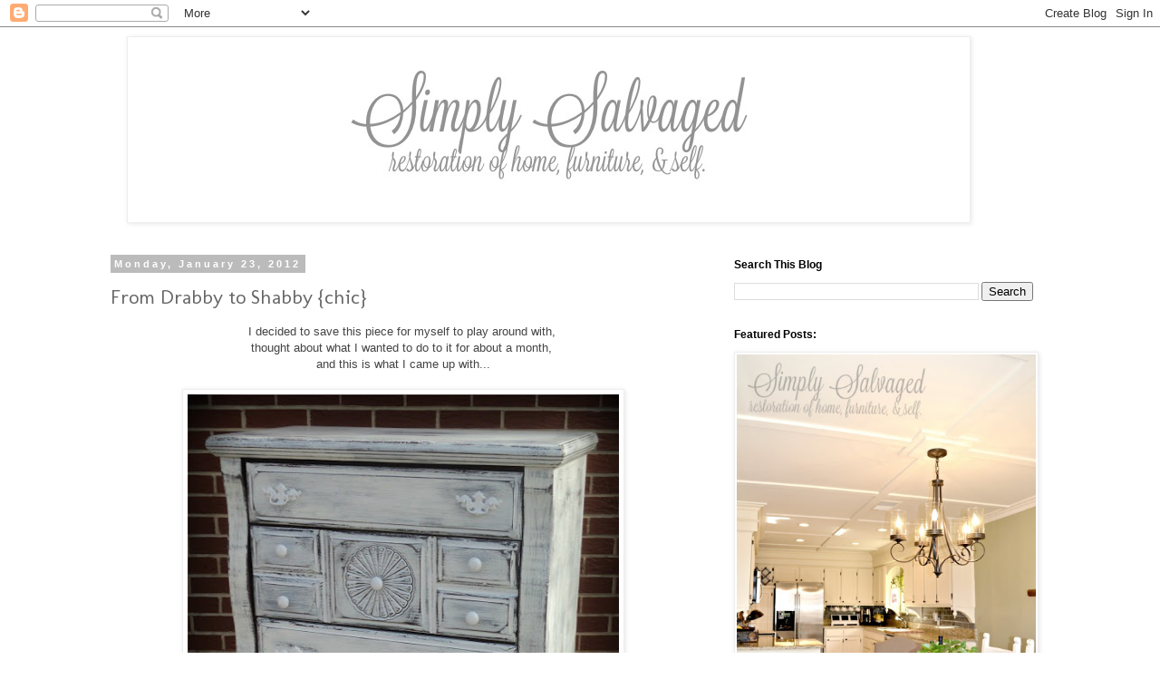

--- FILE ---
content_type: text/html; charset=UTF-8
request_url: https://www.simplysalvagedrestoration.com/2012/01/from-drabby-to-shabby-chic.html?showComment=1327727923430
body_size: 18524
content:
<!DOCTYPE html>
<html class='v2' dir='ltr' xmlns='http://www.w3.org/1999/xhtml' xmlns:b='http://www.google.com/2005/gml/b' xmlns:data='http://www.google.com/2005/gml/data' xmlns:expr='http://www.google.com/2005/gml/expr'>
<head>
<link href='https://www.blogger.com/static/v1/widgets/335934321-css_bundle_v2.css' rel='stylesheet' type='text/css'/>
<meta content='IE=EmulateIE7' http-equiv='X-UA-Compatible'/>
<meta content='width=1100' name='viewport'/>
<meta content='text/html; charset=UTF-8' http-equiv='Content-Type'/>
<meta content='blogger' name='generator'/>
<link href='https://www.simplysalvagedrestoration.com/favicon.ico' rel='icon' type='image/x-icon'/>
<link href='http://www.simplysalvagedrestoration.com/2012/01/from-drabby-to-shabby-chic.html' rel='canonical'/>
<link rel="alternate" type="application/atom+xml" title="Simply Salvaged - Atom" href="https://www.simplysalvagedrestoration.com/feeds/posts/default" />
<link rel="alternate" type="application/rss+xml" title="Simply Salvaged - RSS" href="https://www.simplysalvagedrestoration.com/feeds/posts/default?alt=rss" />
<link rel="service.post" type="application/atom+xml" title="Simply Salvaged - Atom" href="https://www.blogger.com/feeds/7208516742138117017/posts/default" />

<link rel="alternate" type="application/atom+xml" title="Simply Salvaged - Atom" href="https://www.simplysalvagedrestoration.com/feeds/981516338433882578/comments/default" />
<!--Can't find substitution for tag [blog.ieCssRetrofitLinks]-->
<link href='https://blogger.googleusercontent.com/img/b/R29vZ2xl/AVvXsEgLpdi98GtotaZtgZiatlM0L0CuWMP8koj9-WyZDfY2fuUE55ZacxtoDi2BJoZwYJ_KLqpDOXcEmpQC0vsRblhiT7THaghgMoA_zp5Lr3J5XMRAdYoZ3MmtfT7AhchVl1HZUzetWIIj1iqs/s640/DSC02457.jpg' rel='image_src'/>
<meta content='http://www.simplysalvagedrestoration.com/2012/01/from-drabby-to-shabby-chic.html' property='og:url'/>
<meta content='From Drabby to Shabby {chic}' property='og:title'/>
<meta content='   I decided to save this piece for myself to play around with,    thought about what I wanted to do to it for about a month,    and this is...' property='og:description'/>
<meta content='https://blogger.googleusercontent.com/img/b/R29vZ2xl/AVvXsEgLpdi98GtotaZtgZiatlM0L0CuWMP8koj9-WyZDfY2fuUE55ZacxtoDi2BJoZwYJ_KLqpDOXcEmpQC0vsRblhiT7THaghgMoA_zp5Lr3J5XMRAdYoZ3MmtfT7AhchVl1HZUzetWIIj1iqs/w1200-h630-p-k-no-nu/DSC02457.jpg' property='og:image'/>
<title>Simply Salvaged: From Drabby to Shabby {chic}</title>
<style type='text/css'>@font-face{font-family:'Molengo';font-style:normal;font-weight:400;font-display:swap;src:url(//fonts.gstatic.com/s/molengo/v17/I_uuMpWeuBzZNBtQXb1akwKso5f4bA.woff2)format('woff2');unicode-range:U+0100-02BA,U+02BD-02C5,U+02C7-02CC,U+02CE-02D7,U+02DD-02FF,U+0304,U+0308,U+0329,U+1D00-1DBF,U+1E00-1E9F,U+1EF2-1EFF,U+2020,U+20A0-20AB,U+20AD-20C0,U+2113,U+2C60-2C7F,U+A720-A7FF;}@font-face{font-family:'Molengo';font-style:normal;font-weight:400;font-display:swap;src:url(//fonts.gstatic.com/s/molengo/v17/I_uuMpWeuBzZNBtQXbNakwKso5c.woff2)format('woff2');unicode-range:U+0000-00FF,U+0131,U+0152-0153,U+02BB-02BC,U+02C6,U+02DA,U+02DC,U+0304,U+0308,U+0329,U+2000-206F,U+20AC,U+2122,U+2191,U+2193,U+2212,U+2215,U+FEFF,U+FFFD;}</style>
<style id='page-skin-1' type='text/css'><!--
/*
-----------------------------------------------
Blogger Template Style
Name:     Simple
Designer: Blogger
URL:      www.blogger.com
----------------------------------------------- */
/* Content
----------------------------------------------- */
body {
font: normal normal 12px Arial, Tahoma, Helvetica, FreeSans, sans-serif;
color: #666666;
background: #ffffff none repeat scroll top left;
padding: 0 0 0 0;
}
html body .region-inner {
min-width: 0;
max-width: 100%;
width: auto;
}
h2 {
font-size: 22px;
}
a:link {
text-decoration:none;
color: #2288bb;
}
a:visited {
text-decoration:none;
color: #888888;
}
a:hover {
text-decoration:underline;
color: #33aaff;
}
.body-fauxcolumn-outer .fauxcolumn-inner {
background: transparent none repeat scroll top left;
_background-image: none;
}
.body-fauxcolumn-outer .cap-top {
position: absolute;
z-index: 1;
height: 400px;
width: 100%;
}
.body-fauxcolumn-outer .cap-top .cap-left {
width: 100%;
background: transparent none repeat-x scroll top left;
_background-image: none;
}
.content-outer {
-moz-box-shadow: 0 0 0 rgba(0, 0, 0, .15);
-webkit-box-shadow: 0 0 0 rgba(0, 0, 0, .15);
-goog-ms-box-shadow: 0 0 0 #333333;
box-shadow: 0 0 0 rgba(0, 0, 0, .15);
margin-bottom: 1px;
}
.content-inner {
padding: 10px 40px;
}
.content-inner {
background-color: #ffffff;
}
/* Header
----------------------------------------------- */
.header-outer {
background: transparent none repeat-x scroll 0 -400px;
_background-image: none;
}
.Header h1 {
font: normal normal 40px 'Trebuchet MS',Trebuchet,Verdana,sans-serif;
color: #000000;
text-shadow: 0 0 0 rgba(0, 0, 0, .2);
}
.Header h1 a {
color: #000000;
}
.Header .description {
font-size: 18px;
color: #000000;
}
.header-inner .Header .titlewrapper {
padding: 22px 0;
}
.header-inner .Header .descriptionwrapper {
padding: 0 0;
}
/* Tabs
----------------------------------------------- */
.tabs-inner .section:first-child {
border-top: 0 solid #dddddd;
}
.tabs-inner .section:first-child ul {
margin-top: -1px;
border-top: 1px solid #dddddd;
border-left: 1px solid #dddddd;
border-right: 1px solid #dddddd;
}
.tabs-inner .widget ul {
background: transparent none repeat-x scroll 0 -800px;
_background-image: none;
border-bottom: 1px solid #dddddd;
margin-top: 0;
margin-left: -30px;
margin-right: -30px;
}
.tabs-inner .widget li a {
display: inline-block;
padding: .6em 1em;
font: normal normal 12px Arial, Tahoma, Helvetica, FreeSans, sans-serif;
color: #000000;
border-left: 1px solid #ffffff;
border-right: 1px solid #dddddd;
}
.tabs-inner .widget li:first-child a {
border-left: none;
}
.tabs-inner .widget li.selected a, .tabs-inner .widget li a:hover {
color: #000000;
background-color: #eeeeee;
text-decoration: none;
}
/* Columns
----------------------------------------------- */
.main-outer {
border-top: 0 solid transparent;
}
.fauxcolumn-left-outer .fauxcolumn-inner {
border-right: 1px solid transparent;
}
.fauxcolumn-right-outer .fauxcolumn-inner {
border-left: 1px solid transparent;
}
/* Headings
----------------------------------------------- */
div.widget > h2,
div.widget h2.title {
margin: 0 0 1em 0;
font: normal bold 12px 'Trebuchet MS',Trebuchet,Verdana,sans-serif;
color: #000000;
}
/* Widgets
----------------------------------------------- */
.widget .zippy {
color: #999999;
text-shadow: 2px 2px 1px rgba(0, 0, 0, .1);
}
.widget .popular-posts ul {
list-style: none;
}
/* Posts
----------------------------------------------- */
h2.date-header {
font: normal bold 11px Arial, Tahoma, Helvetica, FreeSans, sans-serif;
}
.date-header span {
background-color: #bbbbbb;
color: #ffffff;
padding: 0.4em;
letter-spacing: 3px;
margin: inherit;
}
.main-inner {
padding-top: 35px;
padding-bottom: 65px;
}
.main-inner .column-center-inner {
padding: 0 0;
}
.main-inner .column-center-inner .section {
margin: 0 1em;
}
.post {
margin: 0 0 45px 0;
}
h3.post-title, .comments h4 {
font: normal normal 22px Molengo;
margin: .75em 0 0;
}
.post-body {
font-size: 110%;
line-height: 1.4;
position: relative;
}
.post-body img, .post-body .tr-caption-container, .Profile img, .Image img,
.BlogList .item-thumbnail img {
padding: 2px;
background: #ffffff;
border: 1px solid #eeeeee;
-moz-box-shadow: 1px 1px 5px rgba(0, 0, 0, .1);
-webkit-box-shadow: 1px 1px 5px rgba(0, 0, 0, .1);
box-shadow: 1px 1px 5px rgba(0, 0, 0, .1);
}
.post-body img, .post-body .tr-caption-container {
padding: 5px;
}
.post-body .tr-caption-container {
color: #666666;
}
.post-body .tr-caption-container img {
padding: 0;
background: transparent;
border: none;
-moz-box-shadow: 0 0 0 rgba(0, 0, 0, .1);
-webkit-box-shadow: 0 0 0 rgba(0, 0, 0, .1);
box-shadow: 0 0 0 rgba(0, 0, 0, .1);
}
.post-header {
margin: 0 0 1.5em;
line-height: 1.6;
font-size: 90%;
}
.post-footer {
margin: 20px -2px 0;
padding: 5px 10px;
color: #666666;
background-color: #eeeeee;
border-bottom: 1px solid #eeeeee;
line-height: 1.6;
font-size: 90%;
}
#comments .comment-author {
padding-top: 1.5em;
border-top: 1px solid transparent;
background-position: 0 1.5em;
}
#comments .comment-author:first-child {
padding-top: 0;
border-top: none;
}
.avatar-image-container {
margin: .2em 0 0;
}
#comments .avatar-image-container img {
border: 1px solid #eeeeee;
}
/* Comments
----------------------------------------------- */
.comments .comments-content .icon.blog-author {
background-repeat: no-repeat;
background-image: url([data-uri]);
}
.comments .comments-content .loadmore a {
border-top: 1px solid #999999;
border-bottom: 1px solid #999999;
}
.comments .comment-thread.inline-thread {
background-color: #eeeeee;
}
.comments .continue {
border-top: 2px solid #999999;
}
/* Accents
---------------------------------------------- */
.section-columns td.columns-cell {
border-left: 1px solid transparent;
}
.blog-pager {
background: transparent url(//www.blogblog.com/1kt/simple/paging_dot.png) repeat-x scroll top center;
}
.blog-pager-older-link, .home-link,
.blog-pager-newer-link {
background-color: #ffffff;
padding: 5px;
}
.footer-outer {
border-top: 1px dashed #bbbbbb;
}
/* Mobile
----------------------------------------------- */
body.mobile  {
background-size: auto;
}
.mobile .body-fauxcolumn-outer {
background: transparent none repeat scroll top left;
}
.mobile .body-fauxcolumn-outer .cap-top {
background-size: 100% auto;
}
.mobile .content-outer {
-webkit-box-shadow: 0 0 3px rgba(0, 0, 0, .15);
box-shadow: 0 0 3px rgba(0, 0, 0, .15);
}
.mobile .tabs-inner .widget ul {
margin-left: 0;
margin-right: 0;
}
.mobile .post {
margin: 0;
}
.mobile .main-inner .column-center-inner .section {
margin: 0;
}
.mobile .date-header span {
padding: 0.1em 10px;
margin: 0 -10px;
}
.mobile h3.post-title {
margin: 0;
}
.mobile .blog-pager {
background: transparent none no-repeat scroll top center;
}
.mobile .footer-outer {
border-top: none;
}
.mobile .main-inner, .mobile .footer-inner {
background-color: #ffffff;
}
.mobile-index-contents {
color: #666666;
}
.mobile-link-button {
background-color: #2288bb;
}
.mobile-link-button a:link, .mobile-link-button a:visited {
color: #ffffff;
}
.mobile .tabs-inner .section:first-child {
border-top: none;
}
.mobile .tabs-inner .PageList .widget-content {
background-color: #eeeeee;
color: #000000;
border-top: 1px solid #dddddd;
border-bottom: 1px solid #dddddd;
}
.mobile .tabs-inner .PageList .widget-content .pagelist-arrow {
border-left: 1px solid #dddddd;
}

--></style>
<style id='template-skin-1' type='text/css'><!--
body {
min-width: 1140px;
}
.content-outer, .content-fauxcolumn-outer, .region-inner {
min-width: 1140px;
max-width: 1140px;
_width: 1140px;
}
.main-inner .columns {
padding-left: 0px;
padding-right: 390px;
}
.main-inner .fauxcolumn-center-outer {
left: 0px;
right: 390px;
/* IE6 does not respect left and right together */
_width: expression(this.parentNode.offsetWidth -
parseInt("0px") -
parseInt("390px") + 'px');
}
.main-inner .fauxcolumn-left-outer {
width: 0px;
}
.main-inner .fauxcolumn-right-outer {
width: 390px;
}
.main-inner .column-left-outer {
width: 0px;
right: 100%;
margin-left: -0px;
}
.main-inner .column-right-outer {
width: 390px;
margin-right: -390px;
}
#layout {
min-width: 0;
}
#layout .content-outer {
min-width: 0;
width: 800px;
}
#layout .region-inner {
min-width: 0;
width: auto;
}
--></style>
<link href='https://www.blogger.com/dyn-css/authorization.css?targetBlogID=7208516742138117017&amp;zx=e26ad81c-ee79-468a-9176-eb56e01c777a' media='none' onload='if(media!=&#39;all&#39;)media=&#39;all&#39;' rel='stylesheet'/><noscript><link href='https://www.blogger.com/dyn-css/authorization.css?targetBlogID=7208516742138117017&amp;zx=e26ad81c-ee79-468a-9176-eb56e01c777a' rel='stylesheet'/></noscript>
<meta name='google-adsense-platform-account' content='ca-host-pub-1556223355139109'/>
<meta name='google-adsense-platform-domain' content='blogspot.com'/>

<!-- data-ad-client=ca-pub-1998971931453219 -->

</head>
<body class='loading variant-simplysimple'>
<div class='navbar section' id='navbar'><div class='widget Navbar' data-version='1' id='Navbar1'><script type="text/javascript">
    function setAttributeOnload(object, attribute, val) {
      if(window.addEventListener) {
        window.addEventListener('load',
          function(){ object[attribute] = val; }, false);
      } else {
        window.attachEvent('onload', function(){ object[attribute] = val; });
      }
    }
  </script>
<div id="navbar-iframe-container"></div>
<script type="text/javascript" src="https://apis.google.com/js/platform.js"></script>
<script type="text/javascript">
      gapi.load("gapi.iframes:gapi.iframes.style.bubble", function() {
        if (gapi.iframes && gapi.iframes.getContext) {
          gapi.iframes.getContext().openChild({
              url: 'https://www.blogger.com/navbar/7208516742138117017?po\x3d981516338433882578\x26origin\x3dhttps://www.simplysalvagedrestoration.com',
              where: document.getElementById("navbar-iframe-container"),
              id: "navbar-iframe"
          });
        }
      });
    </script><script type="text/javascript">
(function() {
var script = document.createElement('script');
script.type = 'text/javascript';
script.src = '//pagead2.googlesyndication.com/pagead/js/google_top_exp.js';
var head = document.getElementsByTagName('head')[0];
if (head) {
head.appendChild(script);
}})();
</script>
</div></div>
<div class='body-fauxcolumns'>
<div class='fauxcolumn-outer body-fauxcolumn-outer'>
<div class='cap-top'>
<div class='cap-left'></div>
<div class='cap-right'></div>
</div>
<div class='fauxborder-left'>
<div class='fauxborder-right'></div>
<div class='fauxcolumn-inner'>
</div>
</div>
<div class='cap-bottom'>
<div class='cap-left'></div>
<div class='cap-right'></div>
</div>
</div>
</div>
<div class='content'>
<div class='content-fauxcolumns'>
<div class='fauxcolumn-outer content-fauxcolumn-outer'>
<div class='cap-top'>
<div class='cap-left'></div>
<div class='cap-right'></div>
</div>
<div class='fauxborder-left'>
<div class='fauxborder-right'></div>
<div class='fauxcolumn-inner'>
</div>
</div>
<div class='cap-bottom'>
<div class='cap-left'></div>
<div class='cap-right'></div>
</div>
</div>
</div>
<div class='content-outer'>
<div class='content-cap-top cap-top'>
<div class='cap-left'></div>
<div class='cap-right'></div>
</div>
<div class='fauxborder-left content-fauxborder-left'>
<div class='fauxborder-right content-fauxborder-right'></div>
<div class='content-inner'>
<header>
<div class='header-outer'>
<div class='header-cap-top cap-top'>
<div class='cap-left'></div>
<div class='cap-right'></div>
</div>
<div class='fauxborder-left header-fauxborder-left'>
<div class='fauxborder-right header-fauxborder-right'></div>
<div class='region-inner header-inner'>
<div class='header section' id='header'><div class='widget Image' data-version='1' id='Image2'>
<div class='widget-content'>
<a href='http://www.simplysalvagedrestoration.com/'>
<img alt='' height='200' id='Image2_img' src='https://blogger.googleusercontent.com/img/b/R29vZ2xl/AVvXsEiwPyx0MIhJgADpuIlJ7R94zFlL8gJ9bwAUdOaO99X97hhdyfFT3mTpLBlw5kTyMVKhEwlb-8Ja-ANJ7F91g_s3NDf1QJuWk-_1QSCaTz9VLZu1yVXdxge5iqcE32cB9Utof7oo5ir14OQ/s1600/long.jpg' width='925'/>
</a>
<br/>
</div>
<div class='clear'></div>
</div></div>
</div>
</div>
<div class='header-cap-bottom cap-bottom'>
<div class='cap-left'></div>
<div class='cap-right'></div>
</div>
</div>
</header>
<div class='tabs-outer'>
<div class='tabs-cap-top cap-top'>
<div class='cap-left'></div>
<div class='cap-right'></div>
</div>
<div class='fauxborder-left tabs-fauxborder-left'>
<div class='fauxborder-right tabs-fauxborder-right'></div>
<div class='region-inner tabs-inner'>
<div class='tabs no-items section' id='crosscol'></div>
<div class='tabs no-items section' id='crosscol-overflow'></div>
</div>
</div>
<div class='tabs-cap-bottom cap-bottom'>
<div class='cap-left'></div>
<div class='cap-right'></div>
</div>
</div>
<div class='main-outer'>
<div class='main-cap-top cap-top'>
<div class='cap-left'></div>
<div class='cap-right'></div>
</div>
<div class='fauxborder-left main-fauxborder-left'>
<div class='fauxborder-right main-fauxborder-right'></div>
<div class='region-inner main-inner'>
<div class='columns fauxcolumns'>
<div class='fauxcolumn-outer fauxcolumn-center-outer'>
<div class='cap-top'>
<div class='cap-left'></div>
<div class='cap-right'></div>
</div>
<div class='fauxborder-left'>
<div class='fauxborder-right'></div>
<div class='fauxcolumn-inner'>
</div>
</div>
<div class='cap-bottom'>
<div class='cap-left'></div>
<div class='cap-right'></div>
</div>
</div>
<div class='fauxcolumn-outer fauxcolumn-left-outer'>
<div class='cap-top'>
<div class='cap-left'></div>
<div class='cap-right'></div>
</div>
<div class='fauxborder-left'>
<div class='fauxborder-right'></div>
<div class='fauxcolumn-inner'>
</div>
</div>
<div class='cap-bottom'>
<div class='cap-left'></div>
<div class='cap-right'></div>
</div>
</div>
<div class='fauxcolumn-outer fauxcolumn-right-outer'>
<div class='cap-top'>
<div class='cap-left'></div>
<div class='cap-right'></div>
</div>
<div class='fauxborder-left'>
<div class='fauxborder-right'></div>
<div class='fauxcolumn-inner'>
</div>
</div>
<div class='cap-bottom'>
<div class='cap-left'></div>
<div class='cap-right'></div>
</div>
</div>
<!-- corrects IE6 width calculation -->
<div class='columns-inner'>
<div class='column-center-outer'>
<div class='column-center-inner'>
<div class='main section' id='main'><div class='widget Blog' data-version='1' id='Blog1'>
<div class='blog-posts hfeed'>

          <div class="date-outer">
        
<h2 class='date-header'><span>Monday, January 23, 2012</span></h2>

          <div class="date-posts">
        
<div class='post-outer'>
<div class='post hentry' itemprop='blogPost' itemscope='itemscope' itemtype='http://schema.org/BlogPosting'>
<meta content='https://blogger.googleusercontent.com/img/b/R29vZ2xl/AVvXsEgLpdi98GtotaZtgZiatlM0L0CuWMP8koj9-WyZDfY2fuUE55ZacxtoDi2BJoZwYJ_KLqpDOXcEmpQC0vsRblhiT7THaghgMoA_zp5Lr3J5XMRAdYoZ3MmtfT7AhchVl1HZUzetWIIj1iqs/s72-c/DSC02457.jpg' itemprop='image_url'/>
<meta content='7208516742138117017' itemprop='blogId'/>
<meta content='981516338433882578' itemprop='postId'/>
<a name='981516338433882578'></a>
<h3 class='post-title entry-title' itemprop='name'>
From Drabby to Shabby {chic}
</h3>
<div class='post-header'>
<div class='post-header-line-1'></div>
</div>
<div class='post-body entry-content' id='post-body-981516338433882578' itemprop='description articleBody'>
<div style="text-align: center;">
</div>
<div style="color: #444444; font-family: Verdana,sans-serif; text-align: center;">
I decided to save this piece for myself to play around with,&nbsp;</div>
<div style="color: #444444; font-family: Verdana,sans-serif; text-align: center;">
thought about what I wanted to do to it for about a month,&nbsp;</div>
<div style="color: #444444; font-family: Verdana,sans-serif; text-align: center;">
and this is what I came up with...</div>
<br />
<div class="separator" style="clear: both; text-align: center;">
<a href="https://blogger.googleusercontent.com/img/b/R29vZ2xl/AVvXsEgLpdi98GtotaZtgZiatlM0L0CuWMP8koj9-WyZDfY2fuUE55ZacxtoDi2BJoZwYJ_KLqpDOXcEmpQC0vsRblhiT7THaghgMoA_zp5Lr3J5XMRAdYoZ3MmtfT7AhchVl1HZUzetWIIj1iqs/s1600/DSC02457.jpg" imageanchor="1" style="margin-left: 1em; margin-right: 1em;"><img border="0" height="640" src="https://blogger.googleusercontent.com/img/b/R29vZ2xl/AVvXsEgLpdi98GtotaZtgZiatlM0L0CuWMP8koj9-WyZDfY2fuUE55ZacxtoDi2BJoZwYJ_KLqpDOXcEmpQC0vsRblhiT7THaghgMoA_zp5Lr3J5XMRAdYoZ3MmtfT7AhchVl1HZUzetWIIj1iqs/s640/DSC02457.jpg" width="476" /></a></div>
<div class="separator" style="clear: both; text-align: center;">
<a href="https://blogger.googleusercontent.com/img/b/R29vZ2xl/AVvXsEi9jlc_toYR-BzIVNdyNyiK6wtvvAEadM9uMfF4zyRBTi3CS1RT6s9C2JZGEGMTpMXIgg_cl6ElFIKcwOFvMzTuOLFesc4uwWUv2yoWGmDu-SqwqYJuP4Nj92qNaT-hyQmI7Lj_eGoJvCyn/s1600/DSC02463.jpg" imageanchor="1" style="margin-left: 1em; margin-right: 1em;"><img border="0" height="640" src="https://blogger.googleusercontent.com/img/b/R29vZ2xl/AVvXsEi9jlc_toYR-BzIVNdyNyiK6wtvvAEadM9uMfF4zyRBTi3CS1RT6s9C2JZGEGMTpMXIgg_cl6ElFIKcwOFvMzTuOLFesc4uwWUv2yoWGmDu-SqwqYJuP4Nj92qNaT-hyQmI7Lj_eGoJvCyn/s640/DSC02463.jpg" width="476" /></a></div>
<br />
<div class="separator" style="clear: both; text-align: center;">
<a href="https://blogger.googleusercontent.com/img/b/R29vZ2xl/AVvXsEi7gkUebofBlu7J4NQJ_spYbgu5kJzq-U2LbL1NoejR-NXEQ28mjvby104iJ_W9MLga3k14xcTqMV3Y9R8VJteLOXRSWvBX2G7XnIflMicwjZWN6b8VyEXcRX4Vfm7aCLEEEDh9OgthHm71/s1600/DSC02467.jpg" imageanchor="1" style="margin-left: 1em; margin-right: 1em;"><img border="0" height="476" src="https://blogger.googleusercontent.com/img/b/R29vZ2xl/AVvXsEi7gkUebofBlu7J4NQJ_spYbgu5kJzq-U2LbL1NoejR-NXEQ28mjvby104iJ_W9MLga3k14xcTqMV3Y9R8VJteLOXRSWvBX2G7XnIflMicwjZWN6b8VyEXcRX4Vfm7aCLEEEDh9OgthHm71/s640/DSC02467.jpg" width="640" /></a></div>
<div style="text-align: center;">
<div class="separator" style="clear: both; text-align: center;">
</div>
</div>
<div style="text-align: center;">
<br />
<span style="font-family: Verdana,sans-serif;">Here's the before:</span></div>
<div style="text-align: center;">
<div class="separator" style="clear: both; text-align: center;">
<a href="https://blogger.googleusercontent.com/img/b/R29vZ2xl/AVvXsEgAKP9Wvo3SPoKSKxYSYpBGFHIbrNud1CF14dNH8Ic5T9FlH3UK8olxxreUvXg8faFgRxBFsG86zD0IYKTokDkH3XODR1yCtrNpsDw12-Wy8NwnQ-aeXPHgaydjKAnSyandcpBYwzgtHNNX/s1600/DSC02397.JPG" imageanchor="1" style="margin-left: 1em; margin-right: 1em;"><img border="0" height="320" src="https://blogger.googleusercontent.com/img/b/R29vZ2xl/AVvXsEgAKP9Wvo3SPoKSKxYSYpBGFHIbrNud1CF14dNH8Ic5T9FlH3UK8olxxreUvXg8faFgRxBFsG86zD0IYKTokDkH3XODR1yCtrNpsDw12-Wy8NwnQ-aeXPHgaydjKAnSyandcpBYwzgtHNNX/s320/DSC02397.JPG" width="240" /></a></div>
<span style="color: #444444;"><span style="font-family: Verdana,sans-serif;">I'm still trying to decide if I'm going to sell it but it looks cute so I'm satisfied...</span></span> </div>
<div style="text-align: center;">
<span style="color: #444444;"><span style="font-family: Verdana,sans-serif;"><br /></span></span></div>
<div style="text-align: center;">
<span style="color: #444444;"><span style="font-family: Verdana,sans-serif;">Thanks for reading!</span></span></div>
<div style="text-align: center;">
<span style="color: #444444;"><span style="font-family: Verdana,sans-serif;"><span style="font-size: large;">-Audra</span></span></span></div>
<div id='fb-root'></div>
<script>(function(d, s, id) {
var js, fjs = d.getElementsByTagName(s)[0];
if (d.getElementById(id)) {return;}
js = d.createElement(s); js.id = id;
js.src = "http://connect.facebook.net/en_US/all.js#xfbml=1";
fjs.parentNode.insertBefore(js, fjs);
}(document, 'script', 'facebook-jssdk'));
</script>
<script type='text/javascript'>
(function() {
var po = document.createElement('script'); po.type = 'text/javascript'; po.async = true;
po.src = 'https://apis.google.com/js/plusone.js';
var s = document.getElementsByTagName('script')[0]; s.parentNode.insertBefore(po, s);
})();
</script>
<script>!function(d,s,id){var js,fjs=d.getElementsByTagName(s)[0];if(!d.getElementById(id)){js=d.createElement(s);js.id=id;js.src="//platform.twitter.com/widgets.js";fjs.parentNode.insertBefore(js,fjs);}}(document,"script","twitter-wjs");</script>
<div class='horizontal-social-buttons' style='padding:10px 0 10px;'>
<div style='float:left;'>
<a class='twitter-share-button' data-count='horizontal' data-lang='en' data-related='' data-text='From Drabby to Shabby {chic}' data-url='https://www.simplysalvagedrestoration.com/2012/01/from-drabby-to-shabby-chic.html' data-via='' href='https://twitter.com/share'>Tweet</a>
</div>
<div style='float:left;'>
<g:plusone annotation='bubble' href='https://www.simplysalvagedrestoration.com/2012/01/from-drabby-to-shabby-chic.html' size='medium'></g:plusone>
</div>
<div style='float:left;'>
<fb:like colorscheme='light' font='' href='https://www.simplysalvagedrestoration.com/2012/01/from-drabby-to-shabby-chic.html' layout='button_count' send='true' show_faces='false'></fb:like>
</div>
<div id='pin-wrapper' style='float: left; margin:-2px 0px 0px 30px; width:44px;'>
<a data-pin-config='beside' data-pin-do='buttonPin' href='http://pinterest.com/pin/create/button/?url=https://www.simplysalvagedrestoration.com/2012/01/from-drabby-to-shabby-chic.html'><img src='//assets.pinterest.com/images/pidgets/pin_it_button.png'/></a>
<span style='margin-left:-44px;'><a data-pin-config='beside' data-pin-do='buttonBookmark' href='//pinterest.com/pin/create/button/' style='outline:none;border:none;'></a></span>
</div>
<script src="//assets.pinterest.com/js/pinit.js" type="text/javascript"></script>
</div>
<div style='clear: both;'></div>
<div style='clear: both;'></div>
</div>
<div class='post-footer'>
<div class='post-footer-line post-footer-line-1'><span class='post-author vcard'>
Posted by
<span class='fn' itemprop='author' itemscope='itemscope' itemtype='http://schema.org/Person'>
<meta content='https://www.blogger.com/profile/15636560623134679877' itemprop='url'/>
<a href='https://www.blogger.com/profile/15636560623134679877' rel='author' title='author profile'>
<span itemprop='name'>Simply Salvaged</span>
</a>
</span>
</span>
<span class='post-timestamp'>
at
<meta content='https://www.simplysalvagedrestoration.com/2012/01/from-drabby-to-shabby-chic.html' itemprop='url'/>
<a class='timestamp-link' href='https://www.simplysalvagedrestoration.com/2012/01/from-drabby-to-shabby-chic.html' rel='bookmark' title='permanent link'><abbr class='published' itemprop='datePublished' title='2012-01-23T17:23:00-08:00'>5:23&#8239;PM</abbr></a>
</span>
<span class='post-comment-link'>
</span>
<span class='post-icons'>
<span class='item-control blog-admin pid-713196474'>
<a href='https://www.blogger.com/post-edit.g?blogID=7208516742138117017&postID=981516338433882578&from=pencil' title='Edit Post'>
<img alt='' class='icon-action' height='18' src='https://resources.blogblog.com/img/icon18_edit_allbkg.gif' width='18'/>
</a>
</span>
</span>
<div class='post-share-buttons goog-inline-block'>
<a class='goog-inline-block share-button sb-email' href='https://www.blogger.com/share-post.g?blogID=7208516742138117017&postID=981516338433882578&target=email' target='_blank' title='Email This'><span class='share-button-link-text'>Email This</span></a><a class='goog-inline-block share-button sb-blog' href='https://www.blogger.com/share-post.g?blogID=7208516742138117017&postID=981516338433882578&target=blog' onclick='window.open(this.href, "_blank", "height=270,width=475"); return false;' target='_blank' title='BlogThis!'><span class='share-button-link-text'>BlogThis!</span></a><a class='goog-inline-block share-button sb-twitter' href='https://www.blogger.com/share-post.g?blogID=7208516742138117017&postID=981516338433882578&target=twitter' target='_blank' title='Share to X'><span class='share-button-link-text'>Share to X</span></a><a class='goog-inline-block share-button sb-facebook' href='https://www.blogger.com/share-post.g?blogID=7208516742138117017&postID=981516338433882578&target=facebook' onclick='window.open(this.href, "_blank", "height=430,width=640"); return false;' target='_blank' title='Share to Facebook'><span class='share-button-link-text'>Share to Facebook</span></a><a class='goog-inline-block share-button sb-pinterest' href='https://www.blogger.com/share-post.g?blogID=7208516742138117017&postID=981516338433882578&target=pinterest' target='_blank' title='Share to Pinterest'><span class='share-button-link-text'>Share to Pinterest</span></a>
</div>
</div>
<div class='post-footer-line post-footer-line-2'><span class='post-labels'>
</span>
</div>
<div class='post-footer-line post-footer-line-3'></div>
</div>
</div>
<div class='comments' id='comments'>
<a name='comments'></a>
<h4>16 comments:</h4>
<div class='comments-content'>
<script async='async' src='' type='text/javascript'></script>
<script type='text/javascript'>
    (function() {
      var items = null;
      var msgs = null;
      var config = {};

// <![CDATA[
      var cursor = null;
      if (items && items.length > 0) {
        cursor = parseInt(items[items.length - 1].timestamp) + 1;
      }

      var bodyFromEntry = function(entry) {
        var text = (entry &&
                    ((entry.content && entry.content.$t) ||
                     (entry.summary && entry.summary.$t))) ||
            '';
        if (entry && entry.gd$extendedProperty) {
          for (var k in entry.gd$extendedProperty) {
            if (entry.gd$extendedProperty[k].name == 'blogger.contentRemoved') {
              return '<span class="deleted-comment">' + text + '</span>';
            }
          }
        }
        return text;
      }

      var parse = function(data) {
        cursor = null;
        var comments = [];
        if (data && data.feed && data.feed.entry) {
          for (var i = 0, entry; entry = data.feed.entry[i]; i++) {
            var comment = {};
            // comment ID, parsed out of the original id format
            var id = /blog-(\d+).post-(\d+)/.exec(entry.id.$t);
            comment.id = id ? id[2] : null;
            comment.body = bodyFromEntry(entry);
            comment.timestamp = Date.parse(entry.published.$t) + '';
            if (entry.author && entry.author.constructor === Array) {
              var auth = entry.author[0];
              if (auth) {
                comment.author = {
                  name: (auth.name ? auth.name.$t : undefined),
                  profileUrl: (auth.uri ? auth.uri.$t : undefined),
                  avatarUrl: (auth.gd$image ? auth.gd$image.src : undefined)
                };
              }
            }
            if (entry.link) {
              if (entry.link[2]) {
                comment.link = comment.permalink = entry.link[2].href;
              }
              if (entry.link[3]) {
                var pid = /.*comments\/default\/(\d+)\?.*/.exec(entry.link[3].href);
                if (pid && pid[1]) {
                  comment.parentId = pid[1];
                }
              }
            }
            comment.deleteclass = 'item-control blog-admin';
            if (entry.gd$extendedProperty) {
              for (var k in entry.gd$extendedProperty) {
                if (entry.gd$extendedProperty[k].name == 'blogger.itemClass') {
                  comment.deleteclass += ' ' + entry.gd$extendedProperty[k].value;
                } else if (entry.gd$extendedProperty[k].name == 'blogger.displayTime') {
                  comment.displayTime = entry.gd$extendedProperty[k].value;
                }
              }
            }
            comments.push(comment);
          }
        }
        return comments;
      };

      var paginator = function(callback) {
        if (hasMore()) {
          var url = config.feed + '?alt=json&v=2&orderby=published&reverse=false&max-results=50';
          if (cursor) {
            url += '&published-min=' + new Date(cursor).toISOString();
          }
          window.bloggercomments = function(data) {
            var parsed = parse(data);
            cursor = parsed.length < 50 ? null
                : parseInt(parsed[parsed.length - 1].timestamp) + 1
            callback(parsed);
            window.bloggercomments = null;
          }
          url += '&callback=bloggercomments';
          var script = document.createElement('script');
          script.type = 'text/javascript';
          script.src = url;
          document.getElementsByTagName('head')[0].appendChild(script);
        }
      };
      var hasMore = function() {
        return !!cursor;
      };
      var getMeta = function(key, comment) {
        if ('iswriter' == key) {
          var matches = !!comment.author
              && comment.author.name == config.authorName
              && comment.author.profileUrl == config.authorUrl;
          return matches ? 'true' : '';
        } else if ('deletelink' == key) {
          return config.baseUri + '/comment/delete/'
               + config.blogId + '/' + comment.id;
        } else if ('deleteclass' == key) {
          return comment.deleteclass;
        }
        return '';
      };

      var replybox = null;
      var replyUrlParts = null;
      var replyParent = undefined;

      var onReply = function(commentId, domId) {
        if (replybox == null) {
          // lazily cache replybox, and adjust to suit this style:
          replybox = document.getElementById('comment-editor');
          if (replybox != null) {
            replybox.height = '250px';
            replybox.style.display = 'block';
            replyUrlParts = replybox.src.split('#');
          }
        }
        if (replybox && (commentId !== replyParent)) {
          replybox.src = '';
          document.getElementById(domId).insertBefore(replybox, null);
          replybox.src = replyUrlParts[0]
              + (commentId ? '&parentID=' + commentId : '')
              + '#' + replyUrlParts[1];
          replyParent = commentId;
        }
      };

      var hash = (window.location.hash || '#').substring(1);
      var startThread, targetComment;
      if (/^comment-form_/.test(hash)) {
        startThread = hash.substring('comment-form_'.length);
      } else if (/^c[0-9]+$/.test(hash)) {
        targetComment = hash.substring(1);
      }

      // Configure commenting API:
      var configJso = {
        'maxDepth': config.maxThreadDepth
      };
      var provider = {
        'id': config.postId,
        'data': items,
        'loadNext': paginator,
        'hasMore': hasMore,
        'getMeta': getMeta,
        'onReply': onReply,
        'rendered': true,
        'initComment': targetComment,
        'initReplyThread': startThread,
        'config': configJso,
        'messages': msgs
      };

      var render = function() {
        if (window.goog && window.goog.comments) {
          var holder = document.getElementById('comment-holder');
          window.goog.comments.render(holder, provider);
        }
      };

      // render now, or queue to render when library loads:
      if (window.goog && window.goog.comments) {
        render();
      } else {
        window.goog = window.goog || {};
        window.goog.comments = window.goog.comments || {};
        window.goog.comments.loadQueue = window.goog.comments.loadQueue || [];
        window.goog.comments.loadQueue.push(render);
      }
    })();
// ]]>
  </script>
<div id='comment-holder'>
<div class="comment-thread toplevel-thread"><ol id="top-ra"><li class="comment" id="c2661347094064802553"><div class="avatar-image-container"><img src="//blogger.googleusercontent.com/img/b/R29vZ2xl/AVvXsEirb2nSsnkY8XGmb23cd2juGeuw_Y2P1bcOuEdB9XiVbWsCHCLUfKIXlyPgm_zEDvJRWZvIKuGFX045KV-Cafl03zmHzPwDn-0l8kS1agF5ZEuQEsgNIyLVwA1v8nLDorU/s45-c/bw+profile.jpg" alt=""/></div><div class="comment-block"><div class="comment-header"><cite class="user"><a href="https://www.blogger.com/profile/07848936864799611251" rel="nofollow">Cassie Bustamante</a></cite><span class="icon user "></span><span class="datetime secondary-text"><a rel="nofollow" href="https://www.simplysalvagedrestoration.com/2012/01/from-drabby-to-shabby-chic.html?showComment=1327512905509#c2661347094064802553">January 25, 2012 at 9:35&#8239;AM</a></span></div><p class="comment-content">you did a great job of adding a weathered look and charm!</p><span class="comment-actions secondary-text"><a class="comment-reply" target="_self" data-comment-id="2661347094064802553">Reply</a><span class="item-control blog-admin blog-admin pid-1771266012"><a target="_self" href="https://www.blogger.com/comment/delete/7208516742138117017/2661347094064802553">Delete</a></span></span></div><div class="comment-replies"><div id="c2661347094064802553-rt" class="comment-thread inline-thread"><span class="thread-toggle thread-expanded"><span class="thread-arrow"></span><span class="thread-count"><a target="_self">Replies</a></span></span><ol id="c2661347094064802553-ra" class="thread-chrome thread-expanded"><div><li class="comment" id="c2593947098502636430"><div class="avatar-image-container"><img src="//blogger.googleusercontent.com/img/b/R29vZ2xl/AVvXsEgdZJGCY3DEzMLxk16FBku_ECyvy_Ffqibl_p0TFlEHEGV-mKoO7r5rPY5PwKAth9SGAIFVSyCR1w2pglscUiA---p4j6ZF0rn1kLhwLAx-Ig-MGNN6RmNNciumgWkYwQ/s45-c/Simply-Salvaged.jpg" alt=""/></div><div class="comment-block"><div class="comment-header"><cite class="user"><a href="https://www.blogger.com/profile/15636560623134679877" rel="nofollow">Simply Salvaged</a></cite><span class="icon user blog-author"></span><span class="datetime secondary-text"><a rel="nofollow" href="https://www.simplysalvagedrestoration.com/2012/01/from-drabby-to-shabby-chic.html?showComment=1327727225921#c2593947098502636430">January 27, 2012 at 9:07&#8239;PM</a></span></div><p class="comment-content">Thank you Cassie!</p><span class="comment-actions secondary-text"><span class="item-control blog-admin blog-admin pid-713196474"><a target="_self" href="https://www.blogger.com/comment/delete/7208516742138117017/2593947098502636430">Delete</a></span></span></div><div class="comment-replies"><div id="c2593947098502636430-rt" class="comment-thread inline-thread hidden"><span class="thread-toggle thread-expanded"><span class="thread-arrow"></span><span class="thread-count"><a target="_self">Replies</a></span></span><ol id="c2593947098502636430-ra" class="thread-chrome thread-expanded"><div></div><div id="c2593947098502636430-continue" class="continue"><a class="comment-reply" target="_self" data-comment-id="2593947098502636430">Reply</a></div></ol></div></div><div class="comment-replybox-single" id="c2593947098502636430-ce"></div></li></div><div id="c2661347094064802553-continue" class="continue"><a class="comment-reply" target="_self" data-comment-id="2661347094064802553">Reply</a></div></ol></div></div><div class="comment-replybox-single" id="c2661347094064802553-ce"></div></li><li class="comment" id="c4441820222376215681"><div class="avatar-image-container"><img src="//blogger.googleusercontent.com/img/b/R29vZ2xl/AVvXsEhB5bbWQrTqJbbKuc9kj-Re2RbfcnaclM2gB7BKKwXMFIIjOvV0xlZiAp_sw9SyZOdUKMrhtMriwQGKpekgNKuVCOao1mQZaKiriFyVLtKqkFsMsXpsOx4C50KZRxxv2PY/s45-c/IMAG3470.jpg" alt=""/></div><div class="comment-block"><div class="comment-header"><cite class="user"><a href="https://www.blogger.com/profile/16158805942429665631" rel="nofollow">Rosemary@villabarnes</a></cite><span class="icon user "></span><span class="datetime secondary-text"><a rel="nofollow" href="https://www.simplysalvagedrestoration.com/2012/01/from-drabby-to-shabby-chic.html?showComment=1327634401578#c4441820222376215681">January 26, 2012 at 7:20&#8239;PM</a></span></div><p class="comment-content">What a fantastic transformation.  Much better now.  Nice job.</p><span class="comment-actions secondary-text"><a class="comment-reply" target="_self" data-comment-id="4441820222376215681">Reply</a><span class="item-control blog-admin blog-admin pid-1203019007"><a target="_self" href="https://www.blogger.com/comment/delete/7208516742138117017/4441820222376215681">Delete</a></span></span></div><div class="comment-replies"><div id="c4441820222376215681-rt" class="comment-thread inline-thread"><span class="thread-toggle thread-expanded"><span class="thread-arrow"></span><span class="thread-count"><a target="_self">Replies</a></span></span><ol id="c4441820222376215681-ra" class="thread-chrome thread-expanded"><div><li class="comment" id="c415278341623613184"><div class="avatar-image-container"><img src="//blogger.googleusercontent.com/img/b/R29vZ2xl/AVvXsEgdZJGCY3DEzMLxk16FBku_ECyvy_Ffqibl_p0TFlEHEGV-mKoO7r5rPY5PwKAth9SGAIFVSyCR1w2pglscUiA---p4j6ZF0rn1kLhwLAx-Ig-MGNN6RmNNciumgWkYwQ/s45-c/Simply-Salvaged.jpg" alt=""/></div><div class="comment-block"><div class="comment-header"><cite class="user"><a href="https://www.blogger.com/profile/15636560623134679877" rel="nofollow">Simply Salvaged</a></cite><span class="icon user blog-author"></span><span class="datetime secondary-text"><a rel="nofollow" href="https://www.simplysalvagedrestoration.com/2012/01/from-drabby-to-shabby-chic.html?showComment=1327727259863#c415278341623613184">January 27, 2012 at 9:07&#8239;PM</a></span></div><p class="comment-content">Thanks a lot!</p><span class="comment-actions secondary-text"><span class="item-control blog-admin blog-admin pid-713196474"><a target="_self" href="https://www.blogger.com/comment/delete/7208516742138117017/415278341623613184">Delete</a></span></span></div><div class="comment-replies"><div id="c415278341623613184-rt" class="comment-thread inline-thread hidden"><span class="thread-toggle thread-expanded"><span class="thread-arrow"></span><span class="thread-count"><a target="_self">Replies</a></span></span><ol id="c415278341623613184-ra" class="thread-chrome thread-expanded"><div></div><div id="c415278341623613184-continue" class="continue"><a class="comment-reply" target="_self" data-comment-id="415278341623613184">Reply</a></div></ol></div></div><div class="comment-replybox-single" id="c415278341623613184-ce"></div></li></div><div id="c4441820222376215681-continue" class="continue"><a class="comment-reply" target="_self" data-comment-id="4441820222376215681">Reply</a></div></ol></div></div><div class="comment-replybox-single" id="c4441820222376215681-ce"></div></li><li class="comment" id="c7018148873939941568"><div class="avatar-image-container"><img src="//blogger.googleusercontent.com/img/b/R29vZ2xl/AVvXsEiJDP3z9bg6if9Q_lp54a630b40PxTmSXyLxNzfNBQFzi7df7KpK3y6nNEf6VNmTFHVuqSMMS_wn-cmKcAhscQpCJ_krITL3wIaxwDnW7_SUXuYk64e1gL5lALFUS4ibQI/s45-c/DSC07871.jpg" alt=""/></div><div class="comment-block"><div class="comment-header"><cite class="user"><a href="https://www.blogger.com/profile/01313127576303289593" rel="nofollow">jen</a></cite><span class="icon user "></span><span class="datetime secondary-text"><a rel="nofollow" href="https://www.simplysalvagedrestoration.com/2012/01/from-drabby-to-shabby-chic.html?showComment=1327635293082#c7018148873939941568">January 26, 2012 at 7:34&#8239;PM</a></span></div><p class="comment-content">Love your moral, I live by that!  Stopping over from Miss Mustard Seed.  New follower.</p><span class="comment-actions secondary-text"><a class="comment-reply" target="_self" data-comment-id="7018148873939941568">Reply</a><span class="item-control blog-admin blog-admin pid-1248032618"><a target="_self" href="https://www.blogger.com/comment/delete/7208516742138117017/7018148873939941568">Delete</a></span></span></div><div class="comment-replies"><div id="c7018148873939941568-rt" class="comment-thread inline-thread"><span class="thread-toggle thread-expanded"><span class="thread-arrow"></span><span class="thread-count"><a target="_self">Replies</a></span></span><ol id="c7018148873939941568-ra" class="thread-chrome thread-expanded"><div><li class="comment" id="c6762727360023530080"><div class="avatar-image-container"><img src="//blogger.googleusercontent.com/img/b/R29vZ2xl/AVvXsEgdZJGCY3DEzMLxk16FBku_ECyvy_Ffqibl_p0TFlEHEGV-mKoO7r5rPY5PwKAth9SGAIFVSyCR1w2pglscUiA---p4j6ZF0rn1kLhwLAx-Ig-MGNN6RmNNciumgWkYwQ/s45-c/Simply-Salvaged.jpg" alt=""/></div><div class="comment-block"><div class="comment-header"><cite class="user"><a href="https://www.blogger.com/profile/15636560623134679877" rel="nofollow">Simply Salvaged</a></cite><span class="icon user blog-author"></span><span class="datetime secondary-text"><a rel="nofollow" href="https://www.simplysalvagedrestoration.com/2012/01/from-drabby-to-shabby-chic.html?showComment=1327727289531#c6762727360023530080">January 27, 2012 at 9:08&#8239;PM</a></span></div><p class="comment-content">Thank you for stopping by and following! I love new followers oh so much =)</p><span class="comment-actions secondary-text"><span class="item-control blog-admin blog-admin pid-713196474"><a target="_self" href="https://www.blogger.com/comment/delete/7208516742138117017/6762727360023530080">Delete</a></span></span></div><div class="comment-replies"><div id="c6762727360023530080-rt" class="comment-thread inline-thread hidden"><span class="thread-toggle thread-expanded"><span class="thread-arrow"></span><span class="thread-count"><a target="_self">Replies</a></span></span><ol id="c6762727360023530080-ra" class="thread-chrome thread-expanded"><div></div><div id="c6762727360023530080-continue" class="continue"><a class="comment-reply" target="_self" data-comment-id="6762727360023530080">Reply</a></div></ol></div></div><div class="comment-replybox-single" id="c6762727360023530080-ce"></div></li></div><div id="c7018148873939941568-continue" class="continue"><a class="comment-reply" target="_self" data-comment-id="7018148873939941568">Reply</a></div></ol></div></div><div class="comment-replybox-single" id="c7018148873939941568-ce"></div></li><li class="comment" id="c1130458925063320161"><div class="avatar-image-container"><img src="//blogger.googleusercontent.com/img/b/R29vZ2xl/AVvXsEgdZJGCY3DEzMLxk16FBku_ECyvy_Ffqibl_p0TFlEHEGV-mKoO7r5rPY5PwKAth9SGAIFVSyCR1w2pglscUiA---p4j6ZF0rn1kLhwLAx-Ig-MGNN6RmNNciumgWkYwQ/s45-c/Simply-Salvaged.jpg" alt=""/></div><div class="comment-block"><div class="comment-header"><cite class="user"><a href="https://www.blogger.com/profile/15636560623134679877" rel="nofollow">Simply Salvaged</a></cite><span class="icon user blog-author"></span><span class="datetime secondary-text"><a rel="nofollow" href="https://www.simplysalvagedrestoration.com/2012/01/from-drabby-to-shabby-chic.html?showComment=1327727923430#c1130458925063320161">January 27, 2012 at 9:18&#8239;PM</a></span></div><p class="comment-content">I just noticed that one of the pics says &quot;SimplySLAVAGEDvintage...&quot; bahahaha! Slavaged. That&#39;s a funny word.</p><span class="comment-actions secondary-text"><a class="comment-reply" target="_self" data-comment-id="1130458925063320161">Reply</a><span class="item-control blog-admin blog-admin pid-713196474"><a target="_self" href="https://www.blogger.com/comment/delete/7208516742138117017/1130458925063320161">Delete</a></span></span></div><div class="comment-replies"><div id="c1130458925063320161-rt" class="comment-thread inline-thread hidden"><span class="thread-toggle thread-expanded"><span class="thread-arrow"></span><span class="thread-count"><a target="_self">Replies</a></span></span><ol id="c1130458925063320161-ra" class="thread-chrome thread-expanded"><div></div><div id="c1130458925063320161-continue" class="continue"><a class="comment-reply" target="_self" data-comment-id="1130458925063320161">Reply</a></div></ol></div></div><div class="comment-replybox-single" id="c1130458925063320161-ce"></div></li><li class="comment" id="c2440953745018163715"><div class="avatar-image-container"><img src="//www.blogger.com/img/blogger_logo_round_35.png" alt=""/></div><div class="comment-block"><div class="comment-header"><cite class="user"><a href="https://www.blogger.com/profile/15712843200703655027" rel="nofollow">Angie</a></cite><span class="icon user "></span><span class="datetime secondary-text"><a rel="nofollow" href="https://www.simplysalvagedrestoration.com/2012/01/from-drabby-to-shabby-chic.html?showComment=1327766344835#c2440953745018163715">January 28, 2012 at 7:59&#8239;AM</a></span></div><p class="comment-content">Beautiful! Found you today at The Shabby Nest~new follower!<br>~Angie</p><span class="comment-actions secondary-text"><a class="comment-reply" target="_self" data-comment-id="2440953745018163715">Reply</a><span class="item-control blog-admin blog-admin pid-1128125258"><a target="_self" href="https://www.blogger.com/comment/delete/7208516742138117017/2440953745018163715">Delete</a></span></span></div><div class="comment-replies"><div id="c2440953745018163715-rt" class="comment-thread inline-thread"><span class="thread-toggle thread-expanded"><span class="thread-arrow"></span><span class="thread-count"><a target="_self">Replies</a></span></span><ol id="c2440953745018163715-ra" class="thread-chrome thread-expanded"><div><li class="comment" id="c2617307434085511892"><div class="avatar-image-container"><img src="//blogger.googleusercontent.com/img/b/R29vZ2xl/AVvXsEgdZJGCY3DEzMLxk16FBku_ECyvy_Ffqibl_p0TFlEHEGV-mKoO7r5rPY5PwKAth9SGAIFVSyCR1w2pglscUiA---p4j6ZF0rn1kLhwLAx-Ig-MGNN6RmNNciumgWkYwQ/s45-c/Simply-Salvaged.jpg" alt=""/></div><div class="comment-block"><div class="comment-header"><cite class="user"><a href="https://www.blogger.com/profile/15636560623134679877" rel="nofollow">Simply Salvaged</a></cite><span class="icon user blog-author"></span><span class="datetime secondary-text"><a rel="nofollow" href="https://www.simplysalvagedrestoration.com/2012/01/from-drabby-to-shabby-chic.html?showComment=1327871625115#c2617307434085511892">January 29, 2012 at 1:13&#8239;PM</a></span></div><p class="comment-content">I returned the favor =)Thanks so much Angie!</p><span class="comment-actions secondary-text"><span class="item-control blog-admin blog-admin pid-713196474"><a target="_self" href="https://www.blogger.com/comment/delete/7208516742138117017/2617307434085511892">Delete</a></span></span></div><div class="comment-replies"><div id="c2617307434085511892-rt" class="comment-thread inline-thread hidden"><span class="thread-toggle thread-expanded"><span class="thread-arrow"></span><span class="thread-count"><a target="_self">Replies</a></span></span><ol id="c2617307434085511892-ra" class="thread-chrome thread-expanded"><div></div><div id="c2617307434085511892-continue" class="continue"><a class="comment-reply" target="_self" data-comment-id="2617307434085511892">Reply</a></div></ol></div></div><div class="comment-replybox-single" id="c2617307434085511892-ce"></div></li></div><div id="c2440953745018163715-continue" class="continue"><a class="comment-reply" target="_self" data-comment-id="2440953745018163715">Reply</a></div></ol></div></div><div class="comment-replybox-single" id="c2440953745018163715-ce"></div></li><li class="comment" id="c8044931429076463760"><div class="avatar-image-container"><img src="//blogger.googleusercontent.com/img/b/R29vZ2xl/AVvXsEgWULPRucKT8BAvdX2knR7ENiFFeRiP2tkuKiH9FO0Vcd6FdMcHghQ6NlB2d0iFc2qJwYGX2uAXR2xXFqzhd6ENHnCXoyeY1Klv05rW1XoSzqSSGNbUyI6UcjJBEizCe78/s45-c/gail+b%26w+soften.jpg" alt=""/></div><div class="comment-block"><div class="comment-header"><cite class="user"><a href="https://www.blogger.com/profile/06169865526245609703" rel="nofollow">gail@My Repurposed Life</a></cite><span class="icon user "></span><span class="datetime secondary-text"><a rel="nofollow" href="https://www.simplysalvagedrestoration.com/2012/01/from-drabby-to-shabby-chic.html?showComment=1327805217813#c8044931429076463760">January 28, 2012 at 6:46&#8239;PM</a></span></div><p class="comment-content">isn&#39;t paint amazing?  great job on your chest of drawers!<br><br>gail</p><span class="comment-actions secondary-text"><a class="comment-reply" target="_self" data-comment-id="8044931429076463760">Reply</a><span class="item-control blog-admin blog-admin pid-1658240312"><a target="_self" href="https://www.blogger.com/comment/delete/7208516742138117017/8044931429076463760">Delete</a></span></span></div><div class="comment-replies"><div id="c8044931429076463760-rt" class="comment-thread inline-thread"><span class="thread-toggle thread-expanded"><span class="thread-arrow"></span><span class="thread-count"><a target="_self">Replies</a></span></span><ol id="c8044931429076463760-ra" class="thread-chrome thread-expanded"><div><li class="comment" id="c2387136342026651856"><div class="avatar-image-container"><img src="//blogger.googleusercontent.com/img/b/R29vZ2xl/AVvXsEgdZJGCY3DEzMLxk16FBku_ECyvy_Ffqibl_p0TFlEHEGV-mKoO7r5rPY5PwKAth9SGAIFVSyCR1w2pglscUiA---p4j6ZF0rn1kLhwLAx-Ig-MGNN6RmNNciumgWkYwQ/s45-c/Simply-Salvaged.jpg" alt=""/></div><div class="comment-block"><div class="comment-header"><cite class="user"><a href="https://www.blogger.com/profile/15636560623134679877" rel="nofollow">Simply Salvaged</a></cite><span class="icon user blog-author"></span><span class="datetime secondary-text"><a rel="nofollow" href="https://www.simplysalvagedrestoration.com/2012/01/from-drabby-to-shabby-chic.html?showComment=1327871728120#c2387136342026651856">January 29, 2012 at 1:15&#8239;PM</a></span></div><p class="comment-content">Yes it is!<br>Thank you Gail</p><span class="comment-actions secondary-text"><span class="item-control blog-admin blog-admin pid-713196474"><a target="_self" href="https://www.blogger.com/comment/delete/7208516742138117017/2387136342026651856">Delete</a></span></span></div><div class="comment-replies"><div id="c2387136342026651856-rt" class="comment-thread inline-thread hidden"><span class="thread-toggle thread-expanded"><span class="thread-arrow"></span><span class="thread-count"><a target="_self">Replies</a></span></span><ol id="c2387136342026651856-ra" class="thread-chrome thread-expanded"><div></div><div id="c2387136342026651856-continue" class="continue"><a class="comment-reply" target="_self" data-comment-id="2387136342026651856">Reply</a></div></ol></div></div><div class="comment-replybox-single" id="c2387136342026651856-ce"></div></li></div><div id="c8044931429076463760-continue" class="continue"><a class="comment-reply" target="_self" data-comment-id="8044931429076463760">Reply</a></div></ol></div></div><div class="comment-replybox-single" id="c8044931429076463760-ce"></div></li><li class="comment" id="c8492761268730038162"><div class="avatar-image-container"><img src="//blogger.googleusercontent.com/img/b/R29vZ2xl/AVvXsEh783hVeQnYDu5JdqdySqAIyJLFgaHR_VXY9wmx3clxSBT2PUL6dliTkXjBsT-TdcZATmKkuWbH96aeGmMey0yO9CLRT5yeOgGhd5-SfyZXvhRTxbTBmM-a65ey43pADQ/s45-c/*" alt=""/></div><div class="comment-block"><div class="comment-header"><cite class="user"><a href="https://www.blogger.com/profile/15802143001842363386" rel="nofollow">Daena from Bad Rabbit Vintage</a></cite><span class="icon user "></span><span class="datetime secondary-text"><a rel="nofollow" href="https://www.simplysalvagedrestoration.com/2012/01/from-drabby-to-shabby-chic.html?showComment=1327850208440#c8492761268730038162">January 29, 2012 at 7:16&#8239;AM</a></span></div><p class="comment-content">You would never guess it&#39;s MDF. Fabulous!</p><span class="comment-actions secondary-text"><a class="comment-reply" target="_self" data-comment-id="8492761268730038162">Reply</a><span class="item-control blog-admin blog-admin pid-700990690"><a target="_self" href="https://www.blogger.com/comment/delete/7208516742138117017/8492761268730038162">Delete</a></span></span></div><div class="comment-replies"><div id="c8492761268730038162-rt" class="comment-thread inline-thread"><span class="thread-toggle thread-expanded"><span class="thread-arrow"></span><span class="thread-count"><a target="_self">Replies</a></span></span><ol id="c8492761268730038162-ra" class="thread-chrome thread-expanded"><div><li class="comment" id="c9202786370058448030"><div class="avatar-image-container"><img src="//blogger.googleusercontent.com/img/b/R29vZ2xl/AVvXsEgdZJGCY3DEzMLxk16FBku_ECyvy_Ffqibl_p0TFlEHEGV-mKoO7r5rPY5PwKAth9SGAIFVSyCR1w2pglscUiA---p4j6ZF0rn1kLhwLAx-Ig-MGNN6RmNNciumgWkYwQ/s45-c/Simply-Salvaged.jpg" alt=""/></div><div class="comment-block"><div class="comment-header"><cite class="user"><a href="https://www.blogger.com/profile/15636560623134679877" rel="nofollow">Simply Salvaged</a></cite><span class="icon user blog-author"></span><span class="datetime secondary-text"><a rel="nofollow" href="https://www.simplysalvagedrestoration.com/2012/01/from-drabby-to-shabby-chic.html?showComment=1327871770827#c9202786370058448030">January 29, 2012 at 1:16&#8239;PM</a></span></div><p class="comment-content">Thank you!</p><span class="comment-actions secondary-text"><span class="item-control blog-admin blog-admin pid-713196474"><a target="_self" href="https://www.blogger.com/comment/delete/7208516742138117017/9202786370058448030">Delete</a></span></span></div><div class="comment-replies"><div id="c9202786370058448030-rt" class="comment-thread inline-thread hidden"><span class="thread-toggle thread-expanded"><span class="thread-arrow"></span><span class="thread-count"><a target="_self">Replies</a></span></span><ol id="c9202786370058448030-ra" class="thread-chrome thread-expanded"><div></div><div id="c9202786370058448030-continue" class="continue"><a class="comment-reply" target="_self" data-comment-id="9202786370058448030">Reply</a></div></ol></div></div><div class="comment-replybox-single" id="c9202786370058448030-ce"></div></li></div><div id="c8492761268730038162-continue" class="continue"><a class="comment-reply" target="_self" data-comment-id="8492761268730038162">Reply</a></div></ol></div></div><div class="comment-replybox-single" id="c8492761268730038162-ce"></div></li><li class="comment" id="c8790607233430074054"><div class="avatar-image-container"><img src="//blogger.googleusercontent.com/img/b/R29vZ2xl/AVvXsEh8krOgv0ggUzU_7FUw7kIqxCSR3zTBvm1z2g9kTmkBx3sKxEkSbY6jKM-2ZukG7YdpW2XbmOMJkk3sFjoZL_4TUYkFJnK4GUjOWpXUVBx_0pD9IMDWym1ukbkFa5mmHA/s45-c/profile+pic+copy.jpg" alt=""/></div><div class="comment-block"><div class="comment-header"><cite class="user"><a href="https://www.blogger.com/profile/13054584813433786390" rel="nofollow">Kelly</a></cite><span class="icon user "></span><span class="datetime secondary-text"><a rel="nofollow" href="https://www.simplysalvagedrestoration.com/2012/01/from-drabby-to-shabby-chic.html?showComment=1327894620549#c8790607233430074054">January 29, 2012 at 7:37&#8239;PM</a></span></div><p class="comment-content">This is such a fabulous transformation...Love the color! I am your newest follower!<br>Kelly@The East Barn</p><span class="comment-actions secondary-text"><a class="comment-reply" target="_self" data-comment-id="8790607233430074054">Reply</a><span class="item-control blog-admin blog-admin pid-663473365"><a target="_self" href="https://www.blogger.com/comment/delete/7208516742138117017/8790607233430074054">Delete</a></span></span></div><div class="comment-replies"><div id="c8790607233430074054-rt" class="comment-thread inline-thread hidden"><span class="thread-toggle thread-expanded"><span class="thread-arrow"></span><span class="thread-count"><a target="_self">Replies</a></span></span><ol id="c8790607233430074054-ra" class="thread-chrome thread-expanded"><div></div><div id="c8790607233430074054-continue" class="continue"><a class="comment-reply" target="_self" data-comment-id="8790607233430074054">Reply</a></div></ol></div></div><div class="comment-replybox-single" id="c8790607233430074054-ce"></div></li><li class="comment" id="c2407720806139411823"><div class="avatar-image-container"><img src="//www.blogger.com/img/blogger_logo_round_35.png" alt=""/></div><div class="comment-block"><div class="comment-header"><cite class="user"><a href="https://www.blogger.com/profile/09458221138063169707" rel="nofollow">Mar gar et</a></cite><span class="icon user "></span><span class="datetime secondary-text"><a rel="nofollow" href="https://www.simplysalvagedrestoration.com/2012/01/from-drabby-to-shabby-chic.html?showComment=1331180930312#c2407720806139411823">March 7, 2012 at 8:28&#8239;PM</a></span></div><p class="comment-content">MDF is so difficult to paint!  This is a good piece, it will sell.  The only thing I would add is trying wax to give it depth, but bravo, for attempting what most people would have jettisoned.</p><span class="comment-actions secondary-text"><a class="comment-reply" target="_self" data-comment-id="2407720806139411823">Reply</a><span class="item-control blog-admin blog-admin pid-1796040692"><a target="_self" href="https://www.blogger.com/comment/delete/7208516742138117017/2407720806139411823">Delete</a></span></span></div><div class="comment-replies"><div id="c2407720806139411823-rt" class="comment-thread inline-thread hidden"><span class="thread-toggle thread-expanded"><span class="thread-arrow"></span><span class="thread-count"><a target="_self">Replies</a></span></span><ol id="c2407720806139411823-ra" class="thread-chrome thread-expanded"><div></div><div id="c2407720806139411823-continue" class="continue"><a class="comment-reply" target="_self" data-comment-id="2407720806139411823">Reply</a></div></ol></div></div><div class="comment-replybox-single" id="c2407720806139411823-ce"></div></li><li class="comment" id="c3839021194380735418"><div class="avatar-image-container"><img src="//www.blogger.com/img/blogger_logo_round_35.png" alt=""/></div><div class="comment-block"><div class="comment-header"><cite class="user"><a href="https://www.blogger.com/profile/00048648583828281903" rel="nofollow">Unknown</a></cite><span class="icon user "></span><span class="datetime secondary-text"><a rel="nofollow" href="https://www.simplysalvagedrestoration.com/2012/01/from-drabby-to-shabby-chic.html?showComment=1331226206984#c3839021194380735418">March 8, 2012 at 9:03&#8239;AM</a></span></div><p class="comment-content">great job love how it turned out I&#39;m your newest follower ;)</p><span class="comment-actions secondary-text"><a class="comment-reply" target="_self" data-comment-id="3839021194380735418">Reply</a><span class="item-control blog-admin blog-admin pid-1980524201"><a target="_self" href="https://www.blogger.com/comment/delete/7208516742138117017/3839021194380735418">Delete</a></span></span></div><div class="comment-replies"><div id="c3839021194380735418-rt" class="comment-thread inline-thread hidden"><span class="thread-toggle thread-expanded"><span class="thread-arrow"></span><span class="thread-count"><a target="_self">Replies</a></span></span><ol id="c3839021194380735418-ra" class="thread-chrome thread-expanded"><div></div><div id="c3839021194380735418-continue" class="continue"><a class="comment-reply" target="_self" data-comment-id="3839021194380735418">Reply</a></div></ol></div></div><div class="comment-replybox-single" id="c3839021194380735418-ce"></div></li></ol><div id="top-continue" class="continue"><a class="comment-reply" target="_self">Add comment</a></div><div class="comment-replybox-thread" id="top-ce"></div><div class="loadmore hidden" data-post-id="981516338433882578"><a target="_self">Load more...</a></div></div>
</div>
</div>
<p class='comment-footer'>
<div class='comment-form'>
<a name='comment-form'></a>
<p>
</p>
<a href='https://www.blogger.com/comment/frame/7208516742138117017?po=981516338433882578&hl=en&saa=85391&origin=https://www.simplysalvagedrestoration.com' id='comment-editor-src'></a>
<iframe allowtransparency='true' class='blogger-iframe-colorize blogger-comment-from-post' frameborder='0' height='410px' id='comment-editor' name='comment-editor' src='' width='100%'></iframe>
<script src='https://www.blogger.com/static/v1/jsbin/1345082660-comment_from_post_iframe.js' type='text/javascript'></script>
<script type='text/javascript'>
      BLOG_CMT_createIframe('https://www.blogger.com/rpc_relay.html');
    </script>
</div>
</p>
<div id='backlinks-container'>
<div id='Blog1_backlinks-container'>
</div>
</div>
</div>
</div>
<div class='inline-ad'>
<script type="text/javascript">
    google_ad_client = "ca-pub-1998971931453219";
    google_ad_host = "ca-host-pub-1556223355139109";
    google_ad_host_channel = "L0007";
    google_ad_slot = "1610713085";
    google_ad_width = 300;
    google_ad_height = 250;
</script>
<!-- simplysalvagedvintage_main_Blog1_300x250_as -->
<script type="text/javascript"
src="//pagead2.googlesyndication.com/pagead/show_ads.js">
</script>
</div>

        </div></div>
      
</div>
<div class='blog-pager' id='blog-pager'>
<span id='blog-pager-newer-link'>
<a class='blog-pager-newer-link' href='https://www.simplysalvagedrestoration.com/2012/02/primitive-2-drawer-chest.html' id='Blog1_blog-pager-newer-link' title='Newer Post'>Newer Post</a>
</span>
<a class='home-link' href='https://www.simplysalvagedrestoration.com/'>Home</a>
</div>
<div class='clear'></div>
<div class='post-feeds'>
<div class='feed-links'>
Subscribe to:
<a class='feed-link' href='https://www.simplysalvagedrestoration.com/feeds/981516338433882578/comments/default' target='_blank' type='application/atom+xml'>Post Comments (Atom)</a>
</div>
</div>
</div><div class='widget HTML' data-version='1' id='HTML2'>
</div></div>
</div>
</div>
<div class='column-left-outer'>
<div class='column-left-inner'>
<aside>
</aside>
</div>
</div>
<div class='column-right-outer'>
<div class='column-right-inner'>
<aside>
<div class='sidebar section' id='sidebar-right-1'><div class='widget BlogSearch' data-version='1' id='BlogSearch1'>
<h2 class='title'>Search This Blog</h2>
<div class='widget-content'>
<div id='BlogSearch1_form'>
<form action='https://www.simplysalvagedrestoration.com/search' class='gsc-search-box' target='_top'>
<table cellpadding='0' cellspacing='0' class='gsc-search-box'>
<tbody>
<tr>
<td class='gsc-input'>
<input autocomplete='off' class='gsc-input' name='q' size='10' title='search' type='text' value=''/>
</td>
<td class='gsc-search-button'>
<input class='gsc-search-button' title='search' type='submit' value='Search'/>
</td>
</tr>
</tbody>
</table>
</form>
</div>
</div>
<div class='clear'></div>
</div><div class='widget Image' data-version='1' id='Image4'>
<h2>Featured Posts:</h2>
<div class='widget-content'>
<a href='http://www.simplysalvagedrestoration.com/2017/01/cover-your-popcorn-with-diy-coffered.html'>
<img alt='Featured Posts:' height='478' id='Image4_img' src='https://blogger.googleusercontent.com/img/b/R29vZ2xl/AVvXsEjYMTwQuoWyGDTk2Exj3q54nj1u_VDXHVMeBdtrdl7AkIHTcqugypljjZHmGrW2T3ONbnIAx2VjxT8AJwmfoAm0YnJGAUoNpJTrajvl-4m-yCbYzaSAIAG6fnZGQ7ZbIlQut2BraJJLDpc/s1600/cover-popcorn-how-to-coffered-style-ceiling-kitchen-dining-decor.jpg' width='330'/>
</a>
<br/>
<span class='caption'>Cover Your Popcorn with a DIY Coffered Style Ceiling</span>
</div>
<div class='clear'></div>
</div><div class='widget Image' data-version='1' id='Image3'>
<div class='widget-content'>
<a href='http://www.simplysalvagedrestoration.com/2016/02/grey-and-white-bathroom-reno.html'>
<img alt='' height='400' id='Image3_img' src='https://blogger.googleusercontent.com/img/b/R29vZ2xl/AVvXsEge7hU2oMbyqEFVXgIwC60myyev6r3GX7We3Cy07z9ofgscUtkzR2fLFL9kUKN0qi-qb-D_smUXGIF29wsL-qVKd9I2hG2WMH-UObtPPWbQSBWiV8S1TyVnAjvv76tEAljoDtZy5uAHXSw/s1600/bathroom-grey-white-makeover-decor-simply-salvaged+%25281%2529.jpg' width='258'/>
</a>
<br/>
<span class='caption'>Bathroom Update Turned Renovation</span>
</div>
<div class='clear'></div>
</div><div class='widget Image' data-version='1' id='Image1'>
<div class='widget-content'>
<a href='http://www.simplysalvagedrestoration.com/2017/01/magnolia-market-and-my-29th-birthday.html'>
<img alt='' height='229' id='Image1_img' src='https://blogger.googleusercontent.com/img/b/R29vZ2xl/AVvXsEjLsn5m_GXUrEZUIj4T4f6xIGJTXvHZGmgXku-0SXbENoEkSUfdENfeh8Nd0Lyqy7ccvG9J4UsQKxbSfn3XssMnhsWTQeuFBuZafEemre9_R2poJnebaiBkxr2JQHQQnwepkGgMyWkK8-Q/s1600/magnolia-silos-simply-salvaged.jpg' width='330'/>
</a>
<br/>
<span class='caption'>Magnolia Market and my 29th Birthday</span>
</div>
<div class='clear'></div>
</div><div class='widget HTML' data-version='1' id='HTML3'>
<h2 class='title'>Let's Connect!</h2>
<div class='widget-content'>
<center><iframe src="//www.facebook.com/plugins/likebox.php?href=https%3A%2F%2Fwww.facebook.com%2Fpages%2FSimply-Salvaged%2F181130718610065&amp;width=250&amp;height=258&amp;show_faces=true&amp;colorscheme=light&amp;stream=false&amp;border_color&amp;header=false" scrolling="no" frameborder="0" style="border:none; overflow:hidden; width:250px; height:258px;" allowtransparency="true"></iframe>
</center>
<center>
<a href="http://pinterest.com/audramcintyre/"><img src="https://lh3.googleusercontent.com/blogger_img_proxy/AEn0k_tFuaeydGjnfw8j3dOHukn-XDC7jMgoZlOnNnFj4S3Uytiacye1fauNVDzb3Az1-VtRcMSiOoNcr7trNRn9D8Y85fnWwjw21XEmHoiEjxGhYDPUFnmnxg2xwtkBlgXaYS8ouOfo4FQpehZLEIZYKN-Vx_nAETevBr6G=s0-d" width="169" height="28" alt="Follow Me on Pinterest"></a></center>
</div>
<div class='clear'></div>
</div><div class='widget AdSense' data-version='1' id='AdSense1'>
<div class='widget-content'>
<script type="text/javascript">
    google_ad_client = "ca-pub-1998971931453219";
    google_ad_host = "ca-host-pub-1556223355139109";
    google_ad_host_channel = "L0001";
    google_ad_slot = "9061605958";
    google_ad_width = 300;
    google_ad_height = 250;
</script>
<!-- simplysalvagedvintage_sidebar-right-1_AdSense1_300x250_as -->
<script type="text/javascript"
src="//pagead2.googlesyndication.com/pagead/show_ads.js">
</script>
<div class='clear'></div>
</div>
</div><div class='widget PopularPosts' data-version='1' id='PopularPosts1'>
<h2>Popular Posts</h2>
<div class='widget-content popular-posts'>
<ul>
<li>
<div class='item-thumbnail-only'>
<div class='item-thumbnail'>
<a href='https://www.simplysalvagedrestoration.com/2016/02/where-ive-been-hiding-our-home-reno.html' target='_blank'>
<img alt='' border='0' src='https://blogger.googleusercontent.com/img/b/R29vZ2xl/AVvXsEh4dHnJCufXhQe_cqyJ0G2tLKHO1dyZwyNEvjvJYxyOh9xBW6gAZCQIQLSBOpDsEWKIiAl-fg9IZJwayX4n5g36lcGmOZ0TlHQXwpiEqDRTSjxUUbkLXlCJP0pT3hQg8gIsctItQDUxieA/w72-h72-p-k-no-nu/1BEFORE.jpg'/>
</a>
</div>
<div class='item-title'><a href='https://www.simplysalvagedrestoration.com/2016/02/where-ive-been-hiding-our-home-reno.html'>Where I&#39;ve Been Hiding &amp; Our Home Reno Preview</a></div>
</div>
<div style='clear: both;'></div>
</li>
<li>
<div class='item-thumbnail-only'>
<div class='item-thumbnail'>
<a href='https://www.simplysalvagedrestoration.com/2017/01/cover-your-popcorn-with-diy-coffered.html' target='_blank'>
<img alt='' border='0' src='https://blogger.googleusercontent.com/img/b/R29vZ2xl/AVvXsEi1wPrjulV7fo59izO7Rbr3EjPzlHN5LzLlOSYcoiwRUUouz-1uR8JppGD-Bc15f5rW90CSvyQEI60YQvOYmdtrpxjehp9EGf-t-4a8MJ9dGyDoQ23XgMgnBNJ6zkle8Jq1NktoaUhiA9Y/w72-h72-p-k-no-nu/cover-popcorn-how-to-coffered-style-ceiling-kitchen-dining-decor.jpg'/>
</a>
</div>
<div class='item-title'><a href='https://www.simplysalvagedrestoration.com/2017/01/cover-your-popcorn-with-diy-coffered.html'>Cover Your Popcorn with a DIY Coffered Style Ceiling</a></div>
</div>
<div style='clear: both;'></div>
</li>
<li>
<div class='item-thumbnail-only'>
<div class='item-thumbnail'>
<a href='https://www.simplysalvagedrestoration.com/2018/10/8-decorating-tips-from-gal-who-loves.html' target='_blank'>
<img alt='' border='0' src='https://blogger.googleusercontent.com/img/b/R29vZ2xl/AVvXsEg70xpKvzN5z3ubLGux_sKEnVdL-ZT66RJMOXnmXvL3M-LzJxmjmbHTZhayXXtCoWh5Et8SXh5Ti3R4sADEgyX85jrkBOBbRQFNsbfhUhkSCax7AvPkMYP34i5if2_nsMnRuxjjk2RAEyE/w72-h72-p-k-no-nu/Decorating-Tips-From-a-+Gal-Who-Loves-Color-and-Simplicity-4.jpg'/>
</a>
</div>
<div class='item-title'><a href='https://www.simplysalvagedrestoration.com/2018/10/8-decorating-tips-from-gal-who-loves.html'>8 Decorating Tips From a Gal Who Loves Color and Simplicity</a></div>
</div>
<div style='clear: both;'></div>
</li>
<li>
<div class='item-thumbnail-only'>
<div class='item-thumbnail'>
<a href='https://www.simplysalvagedrestoration.com/2012/04/union-jack-dresser-reveal.html' target='_blank'>
<img alt='' border='0' src='https://blogger.googleusercontent.com/img/b/R29vZ2xl/AVvXsEhLsQioKlewqlFH5_GsIjqGtFtPp_flfuWWxoGFMJZwcUHSBIgpOY9oSOdOQK6nqCwZgrQ5InZO_4RfVF9_t0vAvtcJf7NXKzEj5nfnT6a8ofi1a-qPq6WE8u375qO2MX3hShmF6NfVSTO9/w72-h72-p-k-no-nu/Union+Jack+Dresser.jpg'/>
</a>
</div>
<div class='item-title'><a href='https://www.simplysalvagedrestoration.com/2012/04/union-jack-dresser-reveal.html'>Union Jack Dresser</a></div>
</div>
<div style='clear: both;'></div>
</li>
<li>
<div class='item-thumbnail-only'>
<div class='item-thumbnail'>
<a href='https://www.simplysalvagedrestoration.com/2016/02/grey-and-white-bathroom-reno.html' target='_blank'>
<img alt='' border='0' src='https://blogger.googleusercontent.com/img/b/R29vZ2xl/AVvXsEg9BWnmrf5oPAxlqQRwQdaid6sgRA5MSS5ODgy2ph9jSRggfApOwJDS2mwOxFPGypPhWtFWTGVKQLYSka9Y_UyDM6vEWJDC97TB9Jf-iiFQ-0gJmMP6YNKYolF98XruMggW1GqB3G3BjI8/w72-h72-p-k-no-nu/bathroom-grey-white-makeover-decor-simply-salvaged+%25281%2529.jpg'/>
</a>
</div>
<div class='item-title'><a href='https://www.simplysalvagedrestoration.com/2016/02/grey-and-white-bathroom-reno.html'>Bathroom Update Turned Renovation</a></div>
</div>
<div style='clear: both;'></div>
</li>
</ul>
<div class='clear'></div>
</div>
</div></div>
</aside>
</div>
</div>
</div>
<div style='clear: both'></div>
<!-- columns -->
</div>
<!-- main -->
</div>
</div>
<div class='main-cap-bottom cap-bottom'>
<div class='cap-left'></div>
<div class='cap-right'></div>
</div>
</div>
<footer>
<div class='footer-outer'>
<div class='footer-cap-top cap-top'>
<div class='cap-left'></div>
<div class='cap-right'></div>
</div>
<div class='fauxborder-left footer-fauxborder-left'>
<div class='fauxborder-right footer-fauxborder-right'></div>
<div class='region-inner footer-inner'>
<div class='foot no-items section' id='footer-1'></div>
<table border='0' cellpadding='0' cellspacing='0' class='section-columns columns-2'>
<tbody>
<tr>
<td class='first columns-cell'>
<div class='foot no-items section' id='footer-2-1'></div>
</td>
<td class='columns-cell'>
<div class='foot no-items section' id='footer-2-2'></div>
</td>
</tr>
</tbody>
</table>
<!-- outside of the include in order to lock Attribution widget -->
<div class='foot section' id='footer-3'><div class='widget HTML' data-version='1' id='HTML7'>
<div class='widget-content'>
<center><iframe src="http://rcm.amazon.com/e/cm?t=simplsalvares-20&o=1&p=48&l=ur1&category=amazonhomepage&f=ifr" width="728" height="90" scrolling="no" border="0" marginwidth="0" style="border:none;" frameborder="0"></iframe></center>
</div>
<div class='clear'></div>
</div><div class='widget Text' data-version='1' id='Text1'>
<div class='widget-content'>
<center><span =""  style="color:#996633;"><b>karma is real--please don't steal!<br /></b><span id="copyrightPreview"><span id="copyrightPreviewValue">&#169; 2011-2012 Audra McIntyre - Simply Salvaged Restoration</span></span><br /></span></center>
</div>
<div class='clear'></div>
</div></div>
</div>
</div>
<div class='footer-cap-bottom cap-bottom'>
<div class='cap-left'></div>
<div class='cap-right'></div>
</div>
</div>
</footer>
<!-- content -->
</div>
</div>
<div class='content-cap-bottom cap-bottom'>
<div class='cap-left'></div>
<div class='cap-right'></div>
</div>
</div>
</div>
<script type='text/javascript'>
    window.setTimeout(function() {
        document.body.className = document.body.className.replace('loading', '');
      }, 10);
  </script>

<script type="text/javascript" src="https://www.blogger.com/static/v1/widgets/3845888474-widgets.js"></script>
<script type='text/javascript'>
window['__wavt'] = 'AOuZoY6wRFYtF4c0IWYyjKg5XSwOSZAlIg:1768405204931';_WidgetManager._Init('//www.blogger.com/rearrange?blogID\x3d7208516742138117017','//www.simplysalvagedrestoration.com/2012/01/from-drabby-to-shabby-chic.html','7208516742138117017');
_WidgetManager._SetDataContext([{'name': 'blog', 'data': {'blogId': '7208516742138117017', 'title': 'Simply Salvaged', 'url': 'https://www.simplysalvagedrestoration.com/2012/01/from-drabby-to-shabby-chic.html', 'canonicalUrl': 'http://www.simplysalvagedrestoration.com/2012/01/from-drabby-to-shabby-chic.html', 'homepageUrl': 'https://www.simplysalvagedrestoration.com/', 'searchUrl': 'https://www.simplysalvagedrestoration.com/search', 'canonicalHomepageUrl': 'http://www.simplysalvagedrestoration.com/', 'blogspotFaviconUrl': 'https://www.simplysalvagedrestoration.com/favicon.ico', 'bloggerUrl': 'https://www.blogger.com', 'hasCustomDomain': true, 'httpsEnabled': true, 'enabledCommentProfileImages': true, 'gPlusViewType': 'FILTERED_POSTMOD', 'adultContent': false, 'analyticsAccountNumber': '', 'encoding': 'UTF-8', 'locale': 'en', 'localeUnderscoreDelimited': 'en', 'languageDirection': 'ltr', 'isPrivate': false, 'isMobile': false, 'isMobileRequest': false, 'mobileClass': '', 'isPrivateBlog': false, 'isDynamicViewsAvailable': true, 'feedLinks': '\x3clink rel\x3d\x22alternate\x22 type\x3d\x22application/atom+xml\x22 title\x3d\x22Simply Salvaged - Atom\x22 href\x3d\x22https://www.simplysalvagedrestoration.com/feeds/posts/default\x22 /\x3e\n\x3clink rel\x3d\x22alternate\x22 type\x3d\x22application/rss+xml\x22 title\x3d\x22Simply Salvaged - RSS\x22 href\x3d\x22https://www.simplysalvagedrestoration.com/feeds/posts/default?alt\x3drss\x22 /\x3e\n\x3clink rel\x3d\x22service.post\x22 type\x3d\x22application/atom+xml\x22 title\x3d\x22Simply Salvaged - Atom\x22 href\x3d\x22https://www.blogger.com/feeds/7208516742138117017/posts/default\x22 /\x3e\n\n\x3clink rel\x3d\x22alternate\x22 type\x3d\x22application/atom+xml\x22 title\x3d\x22Simply Salvaged - Atom\x22 href\x3d\x22https://www.simplysalvagedrestoration.com/feeds/981516338433882578/comments/default\x22 /\x3e\n', 'meTag': '', 'adsenseClientId': 'ca-pub-1998971931453219', 'adsenseHostId': 'ca-host-pub-1556223355139109', 'adsenseHasAds': true, 'adsenseAutoAds': false, 'boqCommentIframeForm': true, 'loginRedirectParam': '', 'view': '', 'dynamicViewsCommentsSrc': '//www.blogblog.com/dynamicviews/4224c15c4e7c9321/js/comments.js', 'dynamicViewsScriptSrc': '//www.blogblog.com/dynamicviews/0986fae69b86b3aa', 'plusOneApiSrc': 'https://apis.google.com/js/platform.js', 'disableGComments': true, 'interstitialAccepted': false, 'sharing': {'platforms': [{'name': 'Get link', 'key': 'link', 'shareMessage': 'Get link', 'target': ''}, {'name': 'Facebook', 'key': 'facebook', 'shareMessage': 'Share to Facebook', 'target': 'facebook'}, {'name': 'BlogThis!', 'key': 'blogThis', 'shareMessage': 'BlogThis!', 'target': 'blog'}, {'name': 'X', 'key': 'twitter', 'shareMessage': 'Share to X', 'target': 'twitter'}, {'name': 'Pinterest', 'key': 'pinterest', 'shareMessage': 'Share to Pinterest', 'target': 'pinterest'}, {'name': 'Email', 'key': 'email', 'shareMessage': 'Email', 'target': 'email'}], 'disableGooglePlus': true, 'googlePlusShareButtonWidth': 0, 'googlePlusBootstrap': '\x3cscript type\x3d\x22text/javascript\x22\x3ewindow.___gcfg \x3d {\x27lang\x27: \x27en\x27};\x3c/script\x3e'}, 'hasCustomJumpLinkMessage': false, 'jumpLinkMessage': 'Read more', 'pageType': 'item', 'postId': '981516338433882578', 'postImageThumbnailUrl': 'https://blogger.googleusercontent.com/img/b/R29vZ2xl/AVvXsEgLpdi98GtotaZtgZiatlM0L0CuWMP8koj9-WyZDfY2fuUE55ZacxtoDi2BJoZwYJ_KLqpDOXcEmpQC0vsRblhiT7THaghgMoA_zp5Lr3J5XMRAdYoZ3MmtfT7AhchVl1HZUzetWIIj1iqs/s72-c/DSC02457.jpg', 'postImageUrl': 'https://blogger.googleusercontent.com/img/b/R29vZ2xl/AVvXsEgLpdi98GtotaZtgZiatlM0L0CuWMP8koj9-WyZDfY2fuUE55ZacxtoDi2BJoZwYJ_KLqpDOXcEmpQC0vsRblhiT7THaghgMoA_zp5Lr3J5XMRAdYoZ3MmtfT7AhchVl1HZUzetWIIj1iqs/s640/DSC02457.jpg', 'pageName': 'From Drabby to Shabby {chic}', 'pageTitle': 'Simply Salvaged: From Drabby to Shabby {chic}'}}, {'name': 'features', 'data': {}}, {'name': 'messages', 'data': {'edit': 'Edit', 'linkCopiedToClipboard': 'Link copied to clipboard!', 'ok': 'Ok', 'postLink': 'Post Link'}}, {'name': 'template', 'data': {'name': 'custom', 'localizedName': 'Custom', 'isResponsive': false, 'isAlternateRendering': false, 'isCustom': true, 'variant': 'simplysimple', 'variantId': 'simplysimple'}}, {'name': 'view', 'data': {'classic': {'name': 'classic', 'url': '?view\x3dclassic'}, 'flipcard': {'name': 'flipcard', 'url': '?view\x3dflipcard'}, 'magazine': {'name': 'magazine', 'url': '?view\x3dmagazine'}, 'mosaic': {'name': 'mosaic', 'url': '?view\x3dmosaic'}, 'sidebar': {'name': 'sidebar', 'url': '?view\x3dsidebar'}, 'snapshot': {'name': 'snapshot', 'url': '?view\x3dsnapshot'}, 'timeslide': {'name': 'timeslide', 'url': '?view\x3dtimeslide'}, 'isMobile': false, 'title': 'From Drabby to Shabby {chic}', 'description': '   I decided to save this piece for myself to play around with,\xa0   thought about what I wanted to do to it for about a month,\xa0   and this is...', 'featuredImage': 'https://blogger.googleusercontent.com/img/b/R29vZ2xl/AVvXsEgLpdi98GtotaZtgZiatlM0L0CuWMP8koj9-WyZDfY2fuUE55ZacxtoDi2BJoZwYJ_KLqpDOXcEmpQC0vsRblhiT7THaghgMoA_zp5Lr3J5XMRAdYoZ3MmtfT7AhchVl1HZUzetWIIj1iqs/s640/DSC02457.jpg', 'url': 'https://www.simplysalvagedrestoration.com/2012/01/from-drabby-to-shabby-chic.html', 'type': 'item', 'isSingleItem': true, 'isMultipleItems': false, 'isError': false, 'isPage': false, 'isPost': true, 'isHomepage': false, 'isArchive': false, 'isLabelSearch': false, 'postId': 981516338433882578}}]);
_WidgetManager._RegisterWidget('_NavbarView', new _WidgetInfo('Navbar1', 'navbar', document.getElementById('Navbar1'), {}, 'displayModeFull'));
_WidgetManager._RegisterWidget('_ImageView', new _WidgetInfo('Image2', 'header', document.getElementById('Image2'), {'resize': false}, 'displayModeFull'));
_WidgetManager._RegisterWidget('_BlogView', new _WidgetInfo('Blog1', 'main', document.getElementById('Blog1'), {'cmtInteractionsEnabled': false, 'lightboxEnabled': true, 'lightboxModuleUrl': 'https://www.blogger.com/static/v1/jsbin/2485970545-lbx.js', 'lightboxCssUrl': 'https://www.blogger.com/static/v1/v-css/828616780-lightbox_bundle.css'}, 'displayModeFull'));
_WidgetManager._RegisterWidget('_HTMLView', new _WidgetInfo('HTML2', 'main', document.getElementById('HTML2'), {}, 'displayModeFull'));
_WidgetManager._RegisterWidget('_BlogSearchView', new _WidgetInfo('BlogSearch1', 'sidebar-right-1', document.getElementById('BlogSearch1'), {}, 'displayModeFull'));
_WidgetManager._RegisterWidget('_ImageView', new _WidgetInfo('Image4', 'sidebar-right-1', document.getElementById('Image4'), {'resize': true}, 'displayModeFull'));
_WidgetManager._RegisterWidget('_ImageView', new _WidgetInfo('Image3', 'sidebar-right-1', document.getElementById('Image3'), {'resize': false}, 'displayModeFull'));
_WidgetManager._RegisterWidget('_ImageView', new _WidgetInfo('Image1', 'sidebar-right-1', document.getElementById('Image1'), {'resize': true}, 'displayModeFull'));
_WidgetManager._RegisterWidget('_HTMLView', new _WidgetInfo('HTML3', 'sidebar-right-1', document.getElementById('HTML3'), {}, 'displayModeFull'));
_WidgetManager._RegisterWidget('_AdSenseView', new _WidgetInfo('AdSense1', 'sidebar-right-1', document.getElementById('AdSense1'), {}, 'displayModeFull'));
_WidgetManager._RegisterWidget('_PopularPostsView', new _WidgetInfo('PopularPosts1', 'sidebar-right-1', document.getElementById('PopularPosts1'), {}, 'displayModeFull'));
_WidgetManager._RegisterWidget('_HTMLView', new _WidgetInfo('HTML7', 'footer-3', document.getElementById('HTML7'), {}, 'displayModeFull'));
_WidgetManager._RegisterWidget('_TextView', new _WidgetInfo('Text1', 'footer-3', document.getElementById('Text1'), {}, 'displayModeFull'));
</script>
</body>
</html>

--- FILE ---
content_type: text/html; charset=utf-8
request_url: https://www.google.com/recaptcha/api2/aframe
body_size: 268
content:
<!DOCTYPE HTML><html><head><meta http-equiv="content-type" content="text/html; charset=UTF-8"></head><body><script nonce="AkiFEvoVrF0s3OKCKByGqg">/** Anti-fraud and anti-abuse applications only. See google.com/recaptcha */ try{var clients={'sodar':'https://pagead2.googlesyndication.com/pagead/sodar?'};window.addEventListener("message",function(a){try{if(a.source===window.parent){var b=JSON.parse(a.data);var c=clients[b['id']];if(c){var d=document.createElement('img');d.src=c+b['params']+'&rc='+(localStorage.getItem("rc::a")?sessionStorage.getItem("rc::b"):"");window.document.body.appendChild(d);sessionStorage.setItem("rc::e",parseInt(sessionStorage.getItem("rc::e")||0)+1);localStorage.setItem("rc::h",'1768405209758');}}}catch(b){}});window.parent.postMessage("_grecaptcha_ready", "*");}catch(b){}</script></body></html>